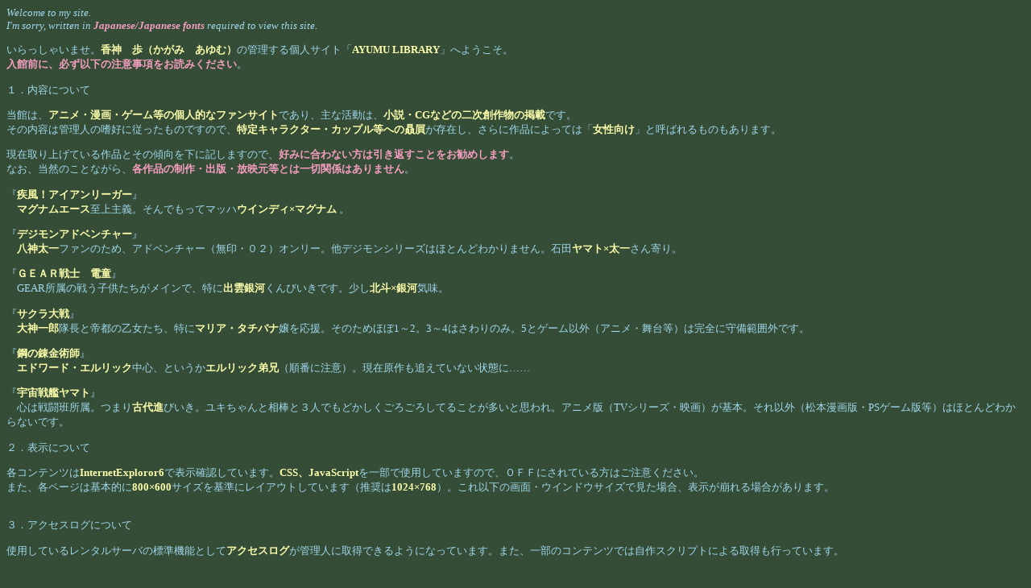

--- FILE ---
content_type: text/html
request_url: http://magnum-ace.versus.jp/
body_size: 2487
content:
<!DOCTYPE html PUBLIC "-//W3C//DTD HTML 3.2//EN">
<html>
<head>
<title>The cautions before admission from AYUMU LIBRARY</title>
<!-- common -->
<meta http-equiv="content-type" content="text/html;charset=Shift_JIS">
<meta name="content-language" content="ja">
<meta name="author" content="A.Kagami">
<meta name="robots" content="noindex, nofollow">
<META NAME="ROBOTS" CONTENT="NOINDEX, NOFOLLOW">


<style>
<!--
body,td { font-size:10pt; }
.BoldMes-R { font-weight:bold; color:#f69ec0; }
.BoldMes-Y { font-weight:bold; color:#fcfeab; }
.EngMes { font-family:Georgia; font-style:italic; }
-->
</style>
</head>

<body text="#a0d8ed" link="#d9fff1" vlink="#ed92a4" alink="#befe94" bgcolor="#354d37">

<p class="EngMes">
	Welcome to my site.<br>
	I'm sorry, written in <span class="BoldMes-R">Japanese/Japanese fonts</span> required to view this site.<br>
</p>

<p>
	いらっしゃいませ。<span class="BoldMes-Y">香神　歩（かがみ　あゆむ）</span>の管理する個人サイト「<span class="BoldMes-Y">AYUMU LIBRARY</span>」へようこそ。<br>
	<span class="BoldMes-R">入館前に、必ず以下の注意事項をお読みください</span>。<br>
</p>

<p>１．内容について</p>

<p>
	当館は、<span class="BoldMes-Y">アニメ・漫画・ゲーム等の個人的なファンサイト</span>であり、主な活動は、<span class="BoldMes-Y">小説・CGなどの二次創作物の掲載</span>です。<br>
	その内容は管理人の嗜好に従ったものですので、<span class="BoldMes-Y">特定キャラクター・カップル等への贔屓</span>が存在し、さらに作品によっては「<span class="BoldMes-Y">女性向け</span>」と呼ばれるものもあります。<br>
</p>

<p>
	現在取り上げている作品とその傾向を下に記しますので、<span class="BoldMes-R">好みに合わない方は引き返すことをお勧めします</span>。<br>
	なお、当然のことながら、<span class="BoldMes-R">各作品の制作・出版・放映元等とは一切関係はありません</span>。<br>
</p>

<p>
	『<span class="BoldMes-Y">疾風！アイアンリーガー</span>』<br>
	　<span class="BoldMes-Y">マグナムエース</span>至上主義。そんでもってマッハ<span class="BoldMes-Y">ウインディ&times;マグナム</span> 。
</p>

<p>
	『<span class="BoldMes-Y">デジモンアドベンチャー</span>』<br>
	　<span class="BoldMes-Y">八神太一</span>ファンのため、アドベンチャー（無印・０２）オンリー。他デジモンシリーズはほとんどわかりません。石田<span class="BoldMes-Y">ヤマト&times;太一</span>さん寄り。
</p>

<p>
	『<span class="BoldMes-Y">ＧＥＡＲ戦士　電童</span>』<br>
	　GEAR所属の戦う子供たちがメインで、特に<span class="BoldMes-Y">出雲銀河</span>くんびいきです。少し<span class="BoldMes-Y">北斗&times;銀河</span>気味。
</p>

<p>
	『<span class="BoldMes-Y">サクラ大戦</span>』<br>
	　<span class="BoldMes-Y">大神一郎</span>隊長と帝都の乙女たち、特に<span class="BoldMes-Y">マリア・タチバナ</span>嬢を応援。そのためほぼ1～2。3～4はさわりのみ。5とゲーム以外（アニメ・舞台等）は完全に守備範囲外です。
</p>

<p>
	『<span class="BoldMes-Y">鋼の錬金術師</span>』<br>
	　<span class="BoldMes-Y">エドワード・エルリック</span>中心、というか<span class="BoldMes-Y">エルリック弟兄</span>（順番に注意）。現在原作も追えていない状態に……
</p>

<p>
	『<span class="BoldMes-Y">宇宙戦艦ヤマト</span>』<br>
	　心は戦闘班所属。つまり<span class="BoldMes-Y">古代進</span>びいき。ユキちゃんと相棒と３人でもどかしくごろごろしてることが多いと思われ。アニメ版（TVシリーズ・映画）が基本。それ以外（松本漫画版・PSゲーム版等）はほとんどわからないです。
</p>

<p>２．表示について</p>

<p>
	各コンテンツは<span class="BoldMes-Y">InternetExploror6</span>で表示確認しています。<span class="BoldMes-Y">CSS、JavaScript</span>を一部で使用していますので、ＯＦＦにされている方はご注意ください。<br>
	また、各ページは基本的に<span class="BoldMes-Y">800&times;600</span>サイズを基準にレイアウトしています（推奨は<span class="BoldMes-Y">1024&times;768</span>）。これ以下の画面・ウインドウサイズで見た場合、表示が崩れる場合があります。<br>
	&nbsp;
</p>

<p>３．アクセスログについて</p>

<p>
	使用しているレンタルサーバの標準機能として<span class="BoldMes-Y">アクセスログ</span>が管理人に取得できるようになっています。また、一部のコンテンツでは自作スクリプトによる取得も行っています。<br>
	&nbsp;
</p>

<p>
	<br>
	以上をご了承の上、ご入館ください。<br>
	なお、<span class="BoldMes-R">トラブルを起こされても、基本的な対応は以降のご来館をお断りするのみです</span>。特に１については、お互いの嗜好が合わなかったということですので、無理をする必要はないかと。
</p>

<p>
	長々とお付き合いいただきありがとうございました。それでは、矢印よりお入りください。<br>
</p>

<p>
	<a href="menu.shtml"><img src="_item/bt_enter01.gif" width="31" height="14" border="0"></a>
</p>

<!-- Ring Bar List Start -->
<div align="center">
<!-- 疾風アイアンリーガーRINGナビゲーションバーSTART -->
<!-- 疾風アイアンリーガーRINGナビゲーションバーEND -->
</div>
<!-- Ring Bar List End -->

</body>
</html>
